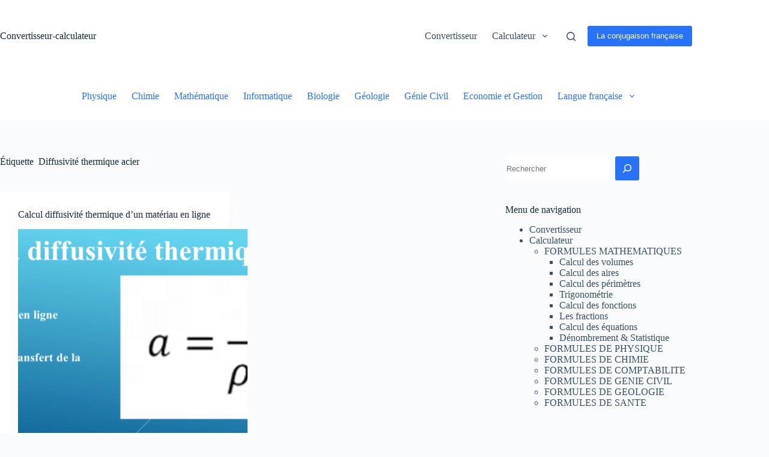

--- FILE ---
content_type: text/html; charset=utf-8
request_url: https://www.google.com/recaptcha/api2/aframe
body_size: 267
content:
<!DOCTYPE HTML><html><head><meta http-equiv="content-type" content="text/html; charset=UTF-8"></head><body><script nonce="8T--VNw4NtR8h7Rsq_bxyQ">/** Anti-fraud and anti-abuse applications only. See google.com/recaptcha */ try{var clients={'sodar':'https://pagead2.googlesyndication.com/pagead/sodar?'};window.addEventListener("message",function(a){try{if(a.source===window.parent){var b=JSON.parse(a.data);var c=clients[b['id']];if(c){var d=document.createElement('img');d.src=c+b['params']+'&rc='+(localStorage.getItem("rc::a")?sessionStorage.getItem("rc::b"):"");window.document.body.appendChild(d);sessionStorage.setItem("rc::e",parseInt(sessionStorage.getItem("rc::e")||0)+1);localStorage.setItem("rc::h",'1769581662151');}}}catch(b){}});window.parent.postMessage("_grecaptcha_ready", "*");}catch(b){}</script></body></html>